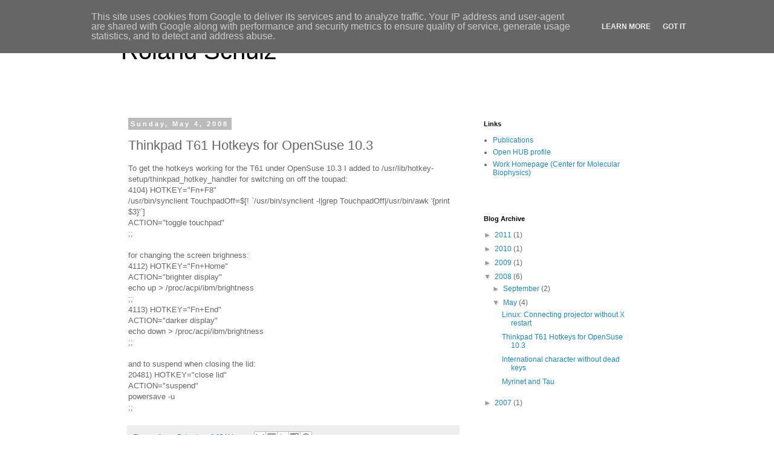

--- FILE ---
content_type: text/html; charset=UTF-8
request_url: http://www.rschulz.eu/2008/05/thinkpad-t61-hotkeys-for-opensuse-103.html
body_size: 13888
content:
<!DOCTYPE html>
<html class='v2' dir='ltr' lang='en'>
<head>
<link href='https://www.blogger.com/static/v1/widgets/335934321-css_bundle_v2.css' rel='stylesheet' type='text/css'/>
<meta content='width=1100' name='viewport'/>
<meta content='text/html; charset=UTF-8' http-equiv='Content-Type'/>
<meta content='blogger' name='generator'/>
<link href='http://www.rschulz.eu/favicon.ico' rel='icon' type='image/x-icon'/>
<link href='http://www.rschulz.eu/2008/05/thinkpad-t61-hotkeys-for-opensuse-103.html' rel='canonical'/>
<link rel="alternate" type="application/atom+xml" title="Roland Schulz - Atom" href="http://www.rschulz.eu/feeds/posts/default" />
<link rel="alternate" type="application/rss+xml" title="Roland Schulz - RSS" href="http://www.rschulz.eu/feeds/posts/default?alt=rss" />
<link rel="service.post" type="application/atom+xml" title="Roland Schulz - Atom" href="https://www.blogger.com/feeds/2702375333459621122/posts/default" />

<link rel="alternate" type="application/atom+xml" title="Roland Schulz - Atom" href="http://www.rschulz.eu/feeds/2488821347037542219/comments/default" />
<!--Can't find substitution for tag [blog.ieCssRetrofitLinks]-->
<meta content='http://www.rschulz.eu/2008/05/thinkpad-t61-hotkeys-for-opensuse-103.html' property='og:url'/>
<meta content='Thinkpad T61 Hotkeys for OpenSuse 10.3' property='og:title'/>
<meta content='To get the hotkeys working for the T61 under OpenSuse 10.3 I added to /usr/lib/hotkey-setup/thinkpad_hotkey_handler for switching on off the...' property='og:description'/>
<title>Roland Schulz: Thinkpad T61 Hotkeys for OpenSuse 10.3</title>
<style id='page-skin-1' type='text/css'><!--
/*
-----------------------------------------------
Blogger Template Style
Name:     Simple
Designer: Blogger
URL:      www.blogger.com
----------------------------------------------- */
/* Content
----------------------------------------------- */
body {
font: normal normal 12px 'Trebuchet MS', Trebuchet, Verdana, sans-serif;
color: #666666;
background: #ffffff none repeat scroll top left;
padding: 0 0 0 0;
}
html body .region-inner {
min-width: 0;
max-width: 100%;
width: auto;
}
h2 {
font-size: 22px;
}
a:link {
text-decoration:none;
color: #2288bb;
}
a:visited {
text-decoration:none;
color: #888888;
}
a:hover {
text-decoration:underline;
color: #33aaff;
}
.body-fauxcolumn-outer .fauxcolumn-inner {
background: transparent none repeat scroll top left;
_background-image: none;
}
.body-fauxcolumn-outer .cap-top {
position: absolute;
z-index: 1;
height: 400px;
width: 100%;
}
.body-fauxcolumn-outer .cap-top .cap-left {
width: 100%;
background: transparent none repeat-x scroll top left;
_background-image: none;
}
.content-outer {
-moz-box-shadow: 0 0 0 rgba(0, 0, 0, .15);
-webkit-box-shadow: 0 0 0 rgba(0, 0, 0, .15);
-goog-ms-box-shadow: 0 0 0 #333333;
box-shadow: 0 0 0 rgba(0, 0, 0, .15);
margin-bottom: 1px;
}
.content-inner {
padding: 10px 40px;
}
.content-inner {
background-color: #ffffff;
}
/* Header
----------------------------------------------- */
.header-outer {
background: transparent none repeat-x scroll 0 -400px;
_background-image: none;
}
.Header h1 {
font: normal normal 40px 'Trebuchet MS',Trebuchet,Verdana,sans-serif;
color: #000000;
text-shadow: 0 0 0 rgba(0, 0, 0, .2);
}
.Header h1 a {
color: #000000;
}
.Header .description {
font-size: 18px;
color: #000000;
}
.header-inner .Header .titlewrapper {
padding: 22px 0;
}
.header-inner .Header .descriptionwrapper {
padding: 0 0;
}
/* Tabs
----------------------------------------------- */
.tabs-inner .section:first-child {
border-top: 0 solid #dddddd;
}
.tabs-inner .section:first-child ul {
margin-top: -1px;
border-top: 1px solid #dddddd;
border-left: 1px solid #dddddd;
border-right: 1px solid #dddddd;
}
.tabs-inner .widget ul {
background: transparent none repeat-x scroll 0 -800px;
_background-image: none;
border-bottom: 1px solid #dddddd;
margin-top: 0;
margin-left: -30px;
margin-right: -30px;
}
.tabs-inner .widget li a {
display: inline-block;
padding: .6em 1em;
font: normal normal 12px 'Trebuchet MS', Trebuchet, Verdana, sans-serif;
color: #000000;
border-left: 1px solid #ffffff;
border-right: 1px solid #dddddd;
}
.tabs-inner .widget li:first-child a {
border-left: none;
}
.tabs-inner .widget li.selected a, .tabs-inner .widget li a:hover {
color: #000000;
background-color: #eeeeee;
text-decoration: none;
}
/* Columns
----------------------------------------------- */
.main-outer {
border-top: 0 solid transparent;
}
.fauxcolumn-left-outer .fauxcolumn-inner {
border-right: 1px solid transparent;
}
.fauxcolumn-right-outer .fauxcolumn-inner {
border-left: 1px solid transparent;
}
/* Headings
----------------------------------------------- */
div.widget > h2,
div.widget h2.title {
margin: 0 0 1em 0;
font: normal bold 11px 'Trebuchet MS',Trebuchet,Verdana,sans-serif;
color: #000000;
}
/* Widgets
----------------------------------------------- */
.widget .zippy {
color: #999999;
text-shadow: 2px 2px 1px rgba(0, 0, 0, .1);
}
.widget .popular-posts ul {
list-style: none;
}
/* Posts
----------------------------------------------- */
h2.date-header {
font: normal bold 11px Arial, Tahoma, Helvetica, FreeSans, sans-serif;
}
.date-header span {
background-color: #bbbbbb;
color: #ffffff;
padding: 0.4em;
letter-spacing: 3px;
margin: inherit;
}
.main-inner {
padding-top: 35px;
padding-bottom: 65px;
}
.main-inner .column-center-inner {
padding: 0 0;
}
.main-inner .column-center-inner .section {
margin: 0 1em;
}
.post {
margin: 0 0 45px 0;
}
h3.post-title, .comments h4 {
font: normal normal 22px 'Trebuchet MS',Trebuchet,Verdana,sans-serif;
margin: .75em 0 0;
}
.post-body {
font-size: 110%;
line-height: 1.4;
position: relative;
}
.post-body img, .post-body .tr-caption-container, .Profile img, .Image img,
.BlogList .item-thumbnail img {
padding: 2px;
background: #ffffff;
border: 1px solid #eeeeee;
-moz-box-shadow: 1px 1px 5px rgba(0, 0, 0, .1);
-webkit-box-shadow: 1px 1px 5px rgba(0, 0, 0, .1);
box-shadow: 1px 1px 5px rgba(0, 0, 0, .1);
}
.post-body img, .post-body .tr-caption-container {
padding: 5px;
}
.post-body .tr-caption-container {
color: #666666;
}
.post-body .tr-caption-container img {
padding: 0;
background: transparent;
border: none;
-moz-box-shadow: 0 0 0 rgba(0, 0, 0, .1);
-webkit-box-shadow: 0 0 0 rgba(0, 0, 0, .1);
box-shadow: 0 0 0 rgba(0, 0, 0, .1);
}
.post-header {
margin: 0 0 1.5em;
line-height: 1.6;
font-size: 90%;
}
.post-footer {
margin: 20px -2px 0;
padding: 5px 10px;
color: #666666;
background-color: #eeeeee;
border-bottom: 1px solid #eeeeee;
line-height: 1.6;
font-size: 90%;
}
#comments .comment-author {
padding-top: 1.5em;
border-top: 1px solid transparent;
background-position: 0 1.5em;
}
#comments .comment-author:first-child {
padding-top: 0;
border-top: none;
}
.avatar-image-container {
margin: .2em 0 0;
}
#comments .avatar-image-container img {
border: 1px solid #eeeeee;
}
/* Comments
----------------------------------------------- */
.comments .comments-content .icon.blog-author {
background-repeat: no-repeat;
background-image: url([data-uri]);
}
.comments .comments-content .loadmore a {
border-top: 1px solid #999999;
border-bottom: 1px solid #999999;
}
.comments .comment-thread.inline-thread {
background-color: #eeeeee;
}
.comments .continue {
border-top: 2px solid #999999;
}
/* Accents
---------------------------------------------- */
.section-columns td.columns-cell {
border-left: 1px solid transparent;
}
.blog-pager {
background: transparent url(//www.blogblog.com/1kt/simple/paging_dot.png) repeat-x scroll top center;
}
.blog-pager-older-link, .home-link,
.blog-pager-newer-link {
background-color: #ffffff;
padding: 5px;
}
.footer-outer {
border-top: 1px dashed #bbbbbb;
}
/* Mobile
----------------------------------------------- */
body.mobile  {
background-size: auto;
}
.mobile .body-fauxcolumn-outer {
background: transparent none repeat scroll top left;
}
.mobile .body-fauxcolumn-outer .cap-top {
background-size: 100% auto;
}
.mobile .content-outer {
-webkit-box-shadow: 0 0 3px rgba(0, 0, 0, .15);
box-shadow: 0 0 3px rgba(0, 0, 0, .15);
}
.mobile .tabs-inner .widget ul {
margin-left: 0;
margin-right: 0;
}
.mobile .post {
margin: 0;
}
.mobile .main-inner .column-center-inner .section {
margin: 0;
}
.mobile .date-header span {
padding: 0.1em 10px;
margin: 0 -10px;
}
.mobile h3.post-title {
margin: 0;
}
.mobile .blog-pager {
background: transparent none no-repeat scroll top center;
}
.mobile .footer-outer {
border-top: none;
}
.mobile .main-inner, .mobile .footer-inner {
background-color: #ffffff;
}
.mobile-index-contents {
color: #666666;
}
.mobile-link-button {
background-color: #2288bb;
}
.mobile-link-button a:link, .mobile-link-button a:visited {
color: #ffffff;
}
.mobile .tabs-inner .section:first-child {
border-top: none;
}
.mobile .tabs-inner .PageList .widget-content {
background-color: #eeeeee;
color: #000000;
border-top: 1px solid #dddddd;
border-bottom: 1px solid #dddddd;
}
.mobile .tabs-inner .PageList .widget-content .pagelist-arrow {
border-left: 1px solid #dddddd;
}

--></style>
<style id='template-skin-1' type='text/css'><!--
body {
min-width: 960px;
}
.content-outer, .content-fauxcolumn-outer, .region-inner {
min-width: 960px;
max-width: 960px;
_width: 960px;
}
.main-inner .columns {
padding-left: 0;
padding-right: 310px;
}
.main-inner .fauxcolumn-center-outer {
left: 0;
right: 310px;
/* IE6 does not respect left and right together */
_width: expression(this.parentNode.offsetWidth -
parseInt("0") -
parseInt("310px") + 'px');
}
.main-inner .fauxcolumn-left-outer {
width: 0;
}
.main-inner .fauxcolumn-right-outer {
width: 310px;
}
.main-inner .column-left-outer {
width: 0;
right: 100%;
margin-left: -0;
}
.main-inner .column-right-outer {
width: 310px;
margin-right: -310px;
}
#layout {
min-width: 0;
}
#layout .content-outer {
min-width: 0;
width: 800px;
}
#layout .region-inner {
min-width: 0;
width: auto;
}
body#layout div.add_widget {
padding: 8px;
}
body#layout div.add_widget a {
margin-left: 32px;
}
--></style>
<link href='https://www.blogger.com/dyn-css/authorization.css?targetBlogID=2702375333459621122&amp;zx=84c84872-359a-4d8c-9adb-05faf68c9d6b' media='none' onload='if(media!=&#39;all&#39;)media=&#39;all&#39;' rel='stylesheet'/><noscript><link href='https://www.blogger.com/dyn-css/authorization.css?targetBlogID=2702375333459621122&amp;zx=84c84872-359a-4d8c-9adb-05faf68c9d6b' rel='stylesheet'/></noscript>
<meta name='google-adsense-platform-account' content='ca-host-pub-1556223355139109'/>
<meta name='google-adsense-platform-domain' content='blogspot.com'/>

<!-- data-ad-client=ca-pub-0756094995017659 -->

<script type="text/javascript" language="javascript">
  // Supply ads personalization default for EEA readers
  // See https://www.blogger.com/go/adspersonalization
  adsbygoogle = window.adsbygoogle || [];
  if (typeof adsbygoogle.requestNonPersonalizedAds === 'undefined') {
    adsbygoogle.requestNonPersonalizedAds = 1;
  }
</script>


</head>
<body class='loading variant-simplysimple'>
<div class='navbar section' id='navbar' name='Navbar'><div class='widget Navbar' data-version='1' id='Navbar1'><script type="text/javascript">
    function setAttributeOnload(object, attribute, val) {
      if(window.addEventListener) {
        window.addEventListener('load',
          function(){ object[attribute] = val; }, false);
      } else {
        window.attachEvent('onload', function(){ object[attribute] = val; });
      }
    }
  </script>
<div id="navbar-iframe-container"></div>
<script type="text/javascript" src="https://apis.google.com/js/platform.js"></script>
<script type="text/javascript">
      gapi.load("gapi.iframes:gapi.iframes.style.bubble", function() {
        if (gapi.iframes && gapi.iframes.getContext) {
          gapi.iframes.getContext().openChild({
              url: 'https://www.blogger.com/navbar/2702375333459621122?po\x3d2488821347037542219\x26origin\x3dhttp://www.rschulz.eu',
              where: document.getElementById("navbar-iframe-container"),
              id: "navbar-iframe"
          });
        }
      });
    </script><script type="text/javascript">
(function() {
var script = document.createElement('script');
script.type = 'text/javascript';
script.src = '//pagead2.googlesyndication.com/pagead/js/google_top_exp.js';
var head = document.getElementsByTagName('head')[0];
if (head) {
head.appendChild(script);
}})();
</script>
</div></div>
<div class='body-fauxcolumns'>
<div class='fauxcolumn-outer body-fauxcolumn-outer'>
<div class='cap-top'>
<div class='cap-left'></div>
<div class='cap-right'></div>
</div>
<div class='fauxborder-left'>
<div class='fauxborder-right'></div>
<div class='fauxcolumn-inner'>
</div>
</div>
<div class='cap-bottom'>
<div class='cap-left'></div>
<div class='cap-right'></div>
</div>
</div>
</div>
<div class='content'>
<div class='content-fauxcolumns'>
<div class='fauxcolumn-outer content-fauxcolumn-outer'>
<div class='cap-top'>
<div class='cap-left'></div>
<div class='cap-right'></div>
</div>
<div class='fauxborder-left'>
<div class='fauxborder-right'></div>
<div class='fauxcolumn-inner'>
</div>
</div>
<div class='cap-bottom'>
<div class='cap-left'></div>
<div class='cap-right'></div>
</div>
</div>
</div>
<div class='content-outer'>
<div class='content-cap-top cap-top'>
<div class='cap-left'></div>
<div class='cap-right'></div>
</div>
<div class='fauxborder-left content-fauxborder-left'>
<div class='fauxborder-right content-fauxborder-right'></div>
<div class='content-inner'>
<header>
<div class='header-outer'>
<div class='header-cap-top cap-top'>
<div class='cap-left'></div>
<div class='cap-right'></div>
</div>
<div class='fauxborder-left header-fauxborder-left'>
<div class='fauxborder-right header-fauxborder-right'></div>
<div class='region-inner header-inner'>
<div class='header section' id='header' name='Header'><div class='widget Header' data-version='1' id='Header1'>
<div id='header-inner'>
<div class='titlewrapper'>
<h1 class='title'>
<a href='http://www.rschulz.eu/'>
Roland Schulz
</a>
</h1>
</div>
<div class='descriptionwrapper'>
<p class='description'><span>
</span></p>
</div>
</div>
</div></div>
</div>
</div>
<div class='header-cap-bottom cap-bottom'>
<div class='cap-left'></div>
<div class='cap-right'></div>
</div>
</div>
</header>
<div class='tabs-outer'>
<div class='tabs-cap-top cap-top'>
<div class='cap-left'></div>
<div class='cap-right'></div>
</div>
<div class='fauxborder-left tabs-fauxborder-left'>
<div class='fauxborder-right tabs-fauxborder-right'></div>
<div class='region-inner tabs-inner'>
<div class='tabs no-items section' id='crosscol' name='Cross-Column'></div>
<div class='tabs no-items section' id='crosscol-overflow' name='Cross-Column 2'></div>
</div>
</div>
<div class='tabs-cap-bottom cap-bottom'>
<div class='cap-left'></div>
<div class='cap-right'></div>
</div>
</div>
<div class='main-outer'>
<div class='main-cap-top cap-top'>
<div class='cap-left'></div>
<div class='cap-right'></div>
</div>
<div class='fauxborder-left main-fauxborder-left'>
<div class='fauxborder-right main-fauxborder-right'></div>
<div class='region-inner main-inner'>
<div class='columns fauxcolumns'>
<div class='fauxcolumn-outer fauxcolumn-center-outer'>
<div class='cap-top'>
<div class='cap-left'></div>
<div class='cap-right'></div>
</div>
<div class='fauxborder-left'>
<div class='fauxborder-right'></div>
<div class='fauxcolumn-inner'>
</div>
</div>
<div class='cap-bottom'>
<div class='cap-left'></div>
<div class='cap-right'></div>
</div>
</div>
<div class='fauxcolumn-outer fauxcolumn-left-outer'>
<div class='cap-top'>
<div class='cap-left'></div>
<div class='cap-right'></div>
</div>
<div class='fauxborder-left'>
<div class='fauxborder-right'></div>
<div class='fauxcolumn-inner'>
</div>
</div>
<div class='cap-bottom'>
<div class='cap-left'></div>
<div class='cap-right'></div>
</div>
</div>
<div class='fauxcolumn-outer fauxcolumn-right-outer'>
<div class='cap-top'>
<div class='cap-left'></div>
<div class='cap-right'></div>
</div>
<div class='fauxborder-left'>
<div class='fauxborder-right'></div>
<div class='fauxcolumn-inner'>
</div>
</div>
<div class='cap-bottom'>
<div class='cap-left'></div>
<div class='cap-right'></div>
</div>
</div>
<!-- corrects IE6 width calculation -->
<div class='columns-inner'>
<div class='column-center-outer'>
<div class='column-center-inner'>
<div class='main section' id='main' name='Main'><div class='widget Blog' data-version='1' id='Blog1'>
<div class='blog-posts hfeed'>

          <div class="date-outer">
        
<h2 class='date-header'><span>Sunday, May 4, 2008</span></h2>

          <div class="date-posts">
        
<div class='post-outer'>
<div class='post hentry uncustomized-post-template' itemprop='blogPost' itemscope='itemscope' itemtype='http://schema.org/BlogPosting'>
<meta content='2702375333459621122' itemprop='blogId'/>
<meta content='2488821347037542219' itemprop='postId'/>
<a name='2488821347037542219'></a>
<h3 class='post-title entry-title' itemprop='name'>
Thinkpad T61 Hotkeys for OpenSuse 10.3
</h3>
<div class='post-header'>
<div class='post-header-line-1'></div>
</div>
<div class='post-body entry-content' id='post-body-2488821347037542219' itemprop='description articleBody'>
To get the hotkeys working for the T61 under OpenSuse 10.3 I added to /usr/lib/hotkey-setup/thinkpad_hotkey_handler for switching on off the toupad:<br />            4104)   HOTKEY="Fn+F8"<br />                /usr/bin/synclient TouchpadOff=$[! `/usr/bin/synclient -l|grep TouchpadOff|/usr/bin/awk '{print $3}'`]<br />                ACTION="toggle touchpad"<br />                ;;<br /><br />for changing the screen brighness:<br />            4112)   HOTKEY="Fn+Home"<br />                    ACTION="brighter display"<br />                    echo up > /proc/acpi/ibm/brightness<br />                    ;;<br />            4113)   HOTKEY="Fn+End"<br />                    ACTION="darker display"<br />                    echo down > /proc/acpi/ibm/brightness<br />                    ;;<br /><br />and to suspend when closing the lid:<br />            20481)  HOTKEY="close lid"<br />                    ACTION="suspend"<br />                    powersave -u<br />                    ;;
<div style='clear: both;'></div>
</div>
<div class='post-footer'>
<div class='post-footer-line post-footer-line-1'>
<span class='post-author vcard'>
Eingestellt von
<span class='fn' itemprop='author' itemscope='itemscope' itemtype='http://schema.org/Person'>
<meta content='https://www.blogger.com/profile/15007027365887236970' itemprop='url'/>
<a class='g-profile' href='https://www.blogger.com/profile/15007027365887236970' rel='author' title='author profile'>
<span itemprop='name'>Roland</span>
</a>
</span>
</span>
<span class='post-timestamp'>
um
<meta content='http://www.rschulz.eu/2008/05/thinkpad-t61-hotkeys-for-opensuse-103.html' itemprop='url'/>
<a class='timestamp-link' href='http://www.rschulz.eu/2008/05/thinkpad-t61-hotkeys-for-opensuse-103.html' rel='bookmark' title='permanent link'><abbr class='published' itemprop='datePublished' title='2008-05-04T06:05:00+01:00'>6:05&#8239;AM</abbr></a>
</span>
<span class='post-comment-link'>
</span>
<span class='post-icons'>
<span class='item-control blog-admin pid-1879517080'>
<a href='https://www.blogger.com/post-edit.g?blogID=2702375333459621122&postID=2488821347037542219&from=pencil' title='Edit Post'>
<img alt='' class='icon-action' height='18' src='https://resources.blogblog.com/img/icon18_edit_allbkg.gif' width='18'/>
</a>
</span>
</span>
<div class='post-share-buttons goog-inline-block'>
<a class='goog-inline-block share-button sb-email' href='https://www.blogger.com/share-post.g?blogID=2702375333459621122&postID=2488821347037542219&target=email' target='_blank' title='Email This'><span class='share-button-link-text'>Email This</span></a><a class='goog-inline-block share-button sb-blog' href='https://www.blogger.com/share-post.g?blogID=2702375333459621122&postID=2488821347037542219&target=blog' onclick='window.open(this.href, "_blank", "height=270,width=475"); return false;' target='_blank' title='BlogThis!'><span class='share-button-link-text'>BlogThis!</span></a><a class='goog-inline-block share-button sb-twitter' href='https://www.blogger.com/share-post.g?blogID=2702375333459621122&postID=2488821347037542219&target=twitter' target='_blank' title='Share to X'><span class='share-button-link-text'>Share to X</span></a><a class='goog-inline-block share-button sb-facebook' href='https://www.blogger.com/share-post.g?blogID=2702375333459621122&postID=2488821347037542219&target=facebook' onclick='window.open(this.href, "_blank", "height=430,width=640"); return false;' target='_blank' title='Share to Facebook'><span class='share-button-link-text'>Share to Facebook</span></a><a class='goog-inline-block share-button sb-pinterest' href='https://www.blogger.com/share-post.g?blogID=2702375333459621122&postID=2488821347037542219&target=pinterest' target='_blank' title='Share to Pinterest'><span class='share-button-link-text'>Share to Pinterest</span></a>
</div>
</div>
<div class='post-footer-line post-footer-line-2'>
<span class='post-labels'>
</span>
</div>
<div class='post-footer-line post-footer-line-3'>
<span class='post-location'>
</span>
</div>
</div>
</div>
<div class='comments' id='comments'>
<a name='comments'></a>
<h4>14 comments:</h4>
<div id='Blog1_comments-block-wrapper'>
<dl class='avatar-comment-indent' id='comments-block'>
<dt class='comment-author ' id='c5815328667743730352'>
<a name='c5815328667743730352'></a>
<div class="avatar-image-container avatar-stock"><span dir="ltr"><a href="https://www.blogger.com/profile/09564334587486824930" target="" rel="nofollow" onclick="" class="avatar-hovercard" id="av-5815328667743730352-09564334587486824930"><img src="//www.blogger.com/img/blogger_logo_round_35.png" width="35" height="35" alt="" title="Unknown">

</a></span></div>
<a href='https://www.blogger.com/profile/09564334587486824930' rel='nofollow'>Unknown</a>
said...
</dt>
<dd class='comment-body' id='Blog1_cmt-5815328667743730352'>
<p>
<a href="http://www.rosherunshoessale.com" rel="nofollow"><strong>roshe run men</strong></a><br /><a href="http://www.poloralphlauren.us.org" rel="nofollow"><strong>ralph lauren outlet</strong></a><br /><a href="http://www.coachoutletstore.com.co" rel="nofollow"><strong>coach outlet store</strong></a><br /><a href="http://www.coachoutletonline-store.us.com" rel="nofollow"><strong>coach outlet store</strong></a><br /><a href="http://www.wellensteyn.com.co" rel="nofollow"><strong>wellensteyn outlet</strong></a><br /><a href="http://www.clippersjerseystore.com" rel="nofollow"><strong>los angeles clippers</strong></a><br /><a href="http://www.hollistercanada.com" rel="nofollow"><strong>hollister canada</strong></a><br /><a href="http://www.cheapmichaelkorshandbag.in.net" rel="nofollow"><strong>michael kors handbags</strong></a><br /><a href="http://www.christianlouboutinoutlet.me.uk" rel="nofollow"><strong>christian louboutin shoes</strong></a><br /><a href="http://www.sanantoniospursjersey.com" rel="nofollow"><strong>san antonio spurs</strong></a><br /><a href="http://www.celineoutletus.com" rel="nofollow"><strong>celine outlet</strong></a><br /><a href="http://www.uggsonsale.in.net" rel="nofollow"><strong>uggs outlet</strong></a><br /><a href="http://www.thunderjerseystore.com" rel="nofollow"><strong>oklahoma city thunder</strong></a><br /><a href="http://www.raybansunglasses-outlet.us.com" rel="nofollow"><strong>cheap ray ban sunglasses</strong></a><br /><a href="http://www.niketrainers.me.uk" rel="nofollow"><strong>nike trainers</strong></a><br /><a href="http://www.newyorkgiants.us" rel="nofollow"><strong>new york giants</strong></a><br /><a href="http://mulberryoutlet.outlet-store.co.uk" rel="nofollow"><strong>mulberry uk</strong></a><br /><a href="http://www.linksoflondons.co.uk" rel="nofollow"><strong>links of london jewellery</strong></a><br /><a href="http://www.blackfriday2015.in.net" rel="nofollow"><strong>black friday 2015</strong></a><br />
</p>
</dd>
<dd class='comment-footer'>
<span class='comment-timestamp'>
<a href='http://www.rschulz.eu/2008/05/thinkpad-t61-hotkeys-for-opensuse-103.html?showComment=1447461399875#c5815328667743730352' title='comment permalink'>
November 14, 2015 at 12:36&#8239;AM
</a>
<span class='item-control blog-admin pid-544358411'>
<a class='comment-delete' href='https://www.blogger.com/comment/delete/2702375333459621122/5815328667743730352' title='Delete Comment'>
<img src='https://resources.blogblog.com/img/icon_delete13.gif'/>
</a>
</span>
</span>
</dd>
<dt class='comment-author ' id='c3700046871620312765'>
<a name='c3700046871620312765'></a>
<div class="avatar-image-container avatar-stock"><span dir="ltr"><a href="https://www.blogger.com/profile/04122629242002825519" target="" rel="nofollow" onclick="" class="avatar-hovercard" id="av-3700046871620312765-04122629242002825519"><img src="//www.blogger.com/img/blogger_logo_round_35.png" width="35" height="35" alt="" title="chenlili">

</a></span></div>
<a href='https://www.blogger.com/profile/04122629242002825519' rel='nofollow'>chenlili</a>
said...
</dt>
<dd class='comment-body' id='Blog1_cmt-3700046871620312765'>
<p>
chenlili20160311<br /><a href="http://www.raybansunglassesoutlet.name" rel="nofollow"><strong>ray bans</strong></a><br /><a href="http://www.uggoutlet.eu.com" rel="nofollow"><strong>ugg on sale</strong></a><br /><a href="http://www.vansshoes.name" rel="nofollow"><strong>vans sneakers</strong></a><br /><a href="http://www.raybansunglasses.uk" rel="nofollow"><strong>ray ban sunglasses</strong></a><br /><a href="http://www.abercrombieoutletstore.cc" rel="nofollow"><strong>abercrombie and fitch</strong></a><br /><a href="http://www.louisvuitton-outletstores.org" rel="nofollow"><strong>louis vuitton handbags</strong></a><br /><a href="http://www.louis-vuitton-handbags.us.com" rel="nofollow"><strong>louis vuitton handbags</strong></a><br /><a href="http://www.polo-ralphlauren.cc" rel="nofollow"><strong>ralph lauren</strong></a><br /><a href="http://www.nikeuk.me.uk" rel="nofollow"><strong>nike store uk</strong></a><br /><a href="http://www.uggboots.eu.com" rel="nofollow"><strong>uggs boots</strong></a><br /><a href="http://www.uggboots.eu.com" rel="nofollow"><strong>uggs outlet</strong></a><br /><a href="http://www.hollisterclothing.me.uk" rel="nofollow"><strong>hollister clothing store</strong></a><br /><a href="http://www.hollisterkids.net" rel="nofollow"><strong>hollister clothing store</strong></a><br /><a href="http://rayban.hutoutlet.us.com" rel="nofollow"><strong>ray ban outlet</strong></a><br /><a href="http://www.jordanconcords.net" rel="nofollow"><strong>concords 11</strong></a><br /><a href="http://www.cheaplouisvuittonhandbags.org" rel="nofollow"><strong>louis vuitton</strong></a><br /><a href="http://www.michaelkors-outletonline.eu.com" rel="nofollow"><strong>michael kors outlet online</strong></a><br /><a href="http://www.canada-gooseoutlet.cc" rel="nofollow"><strong>canada goose outlet</strong></a><br /><a href="http://www.louis--vuitton.us" rel="nofollow"><strong>louis vuitton purses</strong></a><br /><a href="http://canadagoose.outlet-gaming.com" rel="nofollow"><strong>canada goose outlet</strong></a><br /><a href="http://www.edhardyclothing.in.net" rel="nofollow"><strong>ed hardy outlet</strong></a><br /><a href="http://www.louisvuitton-inc.us.com" rel="nofollow"><strong>louis vuitton outlet stores</strong></a><br /><a href="http://www.cheapraybansunglasses.net.co" rel="nofollow"><strong>ray ban sunglasses outlet</strong></a><br /><a href="http://www.replicawatches.name" rel="nofollow"><strong>replica rolex watches</strong></a><br /><a href="http://www.ray-bansunglasses.in.net" rel="nofollow"><strong>ray ban</strong></a><br /><a href="http://www.oakleyvault.in.net" rel="nofollow"><strong>oakley outlet</strong></a><br /><a href="http://www.louis-vuittonhandbags.us" rel="nofollow"><strong>louis vuitton outlet onlne</strong></a><br /><a href="http://www.asicsshoes.name" rel="nofollow"><strong>asics running shoes</strong></a><br /><a href="http://www.michael-kors-handbags.us.org" rel="nofollow"><strong>michael kors handbags</strong></a><br /><a href="http://www.michael-korshandbags.name" rel="nofollow"><strong>michael kors outlet</strong></a><br /><a href="http://www.coachfactoryoutlet.com.so" rel="nofollow"><strong>coach outlet store online</strong></a><br /><a href="http://www.coachfactoryoutlet-online.eu.com" rel="nofollow"><strong>coach outlet store</strong></a><br /><a href="http://www.airjordan-pascher.fr" rel="nofollow"><strong>air jordan homme</strong></a><br /><a href="http://www.ralphlaurensale.eu.com" rel="nofollow"><strong>ralph lauren sale</strong></a><br /><a href="http://www.louis-vuitton.us.org" rel="nofollow"><strong>louis vuitton outlet</strong></a><br /><a href="http://www.louis-vuittonhandbags.com" rel="nofollow"><strong>louis vuitton bags</strong></a>
</p>
</dd>
<dd class='comment-footer'>
<span class='comment-timestamp'>
<a href='http://www.rschulz.eu/2008/05/thinkpad-t61-hotkeys-for-opensuse-103.html?showComment=1457660672333#c3700046871620312765' title='comment permalink'>
March 11, 2016 at 1:44&#8239;AM
</a>
<span class='item-control blog-admin pid-60627155'>
<a class='comment-delete' href='https://www.blogger.com/comment/delete/2702375333459621122/3700046871620312765' title='Delete Comment'>
<img src='https://resources.blogblog.com/img/icon_delete13.gif'/>
</a>
</span>
</span>
</dd>
<dt class='comment-author ' id='c1830426068182930032'>
<a name='c1830426068182930032'></a>
<div class="avatar-image-container avatar-stock"><span dir="ltr"><img src="//resources.blogblog.com/img/blank.gif" width="35" height="35" alt="" title="Anonymous">

</span></div>
Anonymous
said...
</dt>
<dd class='comment-body' id='Blog1_cmt-1830426068182930032'>
<p>
20161107meiqing<br /><a href="http://www.cheapuggs.org.uk" rel="nofollow"><strong>cheap uggs</strong></a><br /><a href="http://www.michaelkorsoutletonlineclearance.us.com" rel="nofollow"><strong>michael kors outlet clearance</strong></a><br /><a href="http://www.buyredbottomcheapshoesonline.com" rel="nofollow"><strong>red bottoms outlet online&#160;</strong></a><br /><a href="http://www.ralphlaurenoutlet.us.org" rel="nofollow"><strong>ralph lauren outlet online</strong></a><br /><a href="http://www.uggbootsoutlet.com.co" rel="nofollow"><strong>ugg outlet</strong></a><br /><a href="http://www.coach-outletonlines.us.com" rel="nofollow"><strong>coach outlet</strong></a><br /><a href="http://www.michaelkors-outlet.us.com" rel="nofollow"><strong>michael kors outlet clearance</strong></a><br /><a href="http://www.louisvuitton-sac-pascher.fr" rel="nofollow"><strong>sac louis vuitton pas cher</strong></a><br /><a href="http://www.louisvuitton-outlet-online.us.com" rel="nofollow"><strong>louis vuitton outlet</strong></a><br /><a href="http://www.ysl-outlet.com" rel="nofollow"><strong>ysl outlet online</strong></a><br />
</p>
</dd>
<dd class='comment-footer'>
<span class='comment-timestamp'>
<a href='http://www.rschulz.eu/2008/05/thinkpad-t61-hotkeys-for-opensuse-103.html?showComment=1478498653183#c1830426068182930032' title='comment permalink'>
November 7, 2016 at 6:04&#8239;AM
</a>
<span class='item-control blog-admin pid-287875646'>
<a class='comment-delete' href='https://www.blogger.com/comment/delete/2702375333459621122/1830426068182930032' title='Delete Comment'>
<img src='https://resources.blogblog.com/img/icon_delete13.gif'/>
</a>
</span>
</span>
</dd>
<dt class='comment-author ' id='c1780099274948893010'>
<a name='c1780099274948893010'></a>
<div class="avatar-image-container avatar-stock"><span dir="ltr"><a href="https://www.blogger.com/profile/11259934321787919000" target="" rel="nofollow" onclick="" class="avatar-hovercard" id="av-1780099274948893010-11259934321787919000"><img src="//www.blogger.com/img/blogger_logo_round_35.png" width="35" height="35" alt="" title="Unknown">

</a></span></div>
<a href='https://www.blogger.com/profile/11259934321787919000' rel='nofollow'>Unknown</a>
said...
</dt>
<dd class='comment-body' id='Blog1_cmt-1780099274948893010'>
<p>
<a href="http://www.adidas-shoes.me.uk" rel="nofollow"><strong>adidas uk</strong></a><br /><a href="http://www.adidas-superstar.us.com" rel="nofollow"><strong>adidas superstar</strong></a><br /><a href="http://www.cheapjerseys.eu.com" rel="nofollow"><strong>cheap jerseys from china</strong></a><br /><a href="http://www.cheapnfljerseys-wholesale.us" rel="nofollow"><strong>nfl jerseys</strong></a><br /><a href="http://www.michaelkors--handbags.us.com" rel="nofollow"><strong>michael kors handbags</strong></a><br /><a href="http://www.longchampoutletstore.com" rel="nofollow"><strong>longchamp outlet</strong></a><br /><a href="http://www.nikeshoes.us.com" rel="nofollow"><strong>nike shoes for men</strong></a><br /><a href="http://www.louboutin-paschers.fr" rel="nofollow"><strong>louboutin chaussures</strong></a><br /><a href="http://www.poloralphlauren-outlet.co.uk" rel="nofollow"><strong>polo ralph lauren</strong></a><br /><a href="http://www.cheapraybansunglasses.name" rel="nofollow"><strong>ray ban sunglasses</strong></a><br />20170208caiyan<br />
</p>
</dd>
<dd class='comment-footer'>
<span class='comment-timestamp'>
<a href='http://www.rschulz.eu/2008/05/thinkpad-t61-hotkeys-for-opensuse-103.html?showComment=1486531980816#c1780099274948893010' title='comment permalink'>
February 8, 2017 at 5:33&#8239;AM
</a>
<span class='item-control blog-admin pid-641691318'>
<a class='comment-delete' href='https://www.blogger.com/comment/delete/2702375333459621122/1780099274948893010' title='Delete Comment'>
<img src='https://resources.blogblog.com/img/icon_delete13.gif'/>
</a>
</span>
</span>
</dd>
<dt class='comment-author ' id='c3849955125448199052'>
<a name='c3849955125448199052'></a>
<div class="avatar-image-container avatar-stock"><span dir="ltr"><a href="https://www.blogger.com/profile/11259934321787919000" target="" rel="nofollow" onclick="" class="avatar-hovercard" id="av-3849955125448199052-11259934321787919000"><img src="//www.blogger.com/img/blogger_logo_round_35.png" width="35" height="35" alt="" title="Unknown">

</a></span></div>
<a href='https://www.blogger.com/profile/11259934321787919000' rel='nofollow'>Unknown</a>
said...
</dt>
<dd class='comment-body' id='Blog1_cmt-3849955125448199052'>
<p>
<a href="http://www.adidas-shoes.me.uk" rel="nofollow"><strong>adidas uk</strong></a><br /><a href="http://www.adidas-superstar.us.com" rel="nofollow"><strong>adidas superstar</strong></a><br /><a href="http://www.cheapjerseys.eu.com" rel="nofollow"><strong>cheap jerseys from china</strong></a><br /><a href="http://www.cheapnfljerseys-wholesale.us" rel="nofollow"><strong>nfl jerseys</strong></a><br /><a href="http://www.michaelkors--handbags.us.com" rel="nofollow"><strong>michael kors handbags</strong></a><br /><a href="http://www.longchampoutletstore.com" rel="nofollow"><strong>longchamp outlet</strong></a><br /><a href="http://www.nikeshoes.us.com" rel="nofollow"><strong>nike shoes for men</strong></a><br /><a href="http://www.louboutin-paschers.fr" rel="nofollow"><strong>louboutin chaussures</strong></a><br /><a href="http://www.poloralphlauren-outlet.co.uk" rel="nofollow"><strong>polo ralph lauren</strong></a><br /><a href="http://www.cheapraybansunglasses.name" rel="nofollow"><strong>ray ban sunglasses</strong></a><br />20170208caiyan<br />
</p>
</dd>
<dd class='comment-footer'>
<span class='comment-timestamp'>
<a href='http://www.rschulz.eu/2008/05/thinkpad-t61-hotkeys-for-opensuse-103.html?showComment=1486531983933#c3849955125448199052' title='comment permalink'>
February 8, 2017 at 5:33&#8239;AM
</a>
<span class='item-control blog-admin pid-641691318'>
<a class='comment-delete' href='https://www.blogger.com/comment/delete/2702375333459621122/3849955125448199052' title='Delete Comment'>
<img src='https://resources.blogblog.com/img/icon_delete13.gif'/>
</a>
</span>
</span>
</dd>
<dt class='comment-author ' id='c5278689809119739830'>
<a name='c5278689809119739830'></a>
<div class="avatar-image-container avatar-stock"><span dir="ltr"><a href="https://www.blogger.com/profile/07178655273137473683" target="" rel="nofollow" onclick="" class="avatar-hovercard" id="av-5278689809119739830-07178655273137473683"><img src="//www.blogger.com/img/blogger_logo_round_35.png" width="35" height="35" alt="" title="Unknown">

</a></span></div>
<a href='https://www.blogger.com/profile/07178655273137473683' rel='nofollow'>Unknown</a>
said...
</dt>
<dd class='comment-body' id='Blog1_cmt-5278689809119739830'>
<p>
20170218 leilei3915<br /><a href="http://www.ferragamoshoes.org.uk" rel="nofollow"><strong>ferragamo shoes</strong></a><br /><a href="http://www.nikefree-run.me.uk" rel="nofollow"><strong>nike free running</strong></a><br /><a href="http://www.coachoutlet-clearance.us.com" rel="nofollow"><strong>coach outlet</strong></a><br /><a href="http://www.toms.us.com" rel="nofollow"><strong>toms shoes</strong></a><br /><a href="http://www.cheap-michaelkorshandbags.us.com" rel="nofollow"><strong>michael kors handbags</strong></a><br /><a href="http://www.outletmichaelkors.co.uk" rel="nofollow"><strong>michael kors uk</strong></a><br /><a href="http://www.michael-korsoutletclearance.us.org" rel="nofollow"><strong>michael kors outlet</strong></a><br /><a href="http://www.pandorajewelryoutlet.us.com" rel="nofollow"><strong>pandora jewelry</strong></a><br /><a href="http://www.lakersjerseys.us.com" rel="nofollow"><strong>los angeles lakers jerseys</strong></a><br /><a href="http://www.louisvuittonoutletstoreslv.us.com" rel="nofollow"><strong>louis vuitton outlet</strong></a><br />
</p>
</dd>
<dd class='comment-footer'>
<span class='comment-timestamp'>
<a href='http://www.rschulz.eu/2008/05/thinkpad-t61-hotkeys-for-opensuse-103.html?showComment=1487378499498#c5278689809119739830' title='comment permalink'>
February 18, 2017 at 12:41&#8239;AM
</a>
<span class='item-control blog-admin pid-1321410195'>
<a class='comment-delete' href='https://www.blogger.com/comment/delete/2702375333459621122/5278689809119739830' title='Delete Comment'>
<img src='https://resources.blogblog.com/img/icon_delete13.gif'/>
</a>
</span>
</span>
</dd>
<dt class='comment-author ' id='c4993357392420467026'>
<a name='c4993357392420467026'></a>
<div class="avatar-image-container avatar-stock"><span dir="ltr"><a href="https://www.blogger.com/profile/07178655273137473683" target="" rel="nofollow" onclick="" class="avatar-hovercard" id="av-4993357392420467026-07178655273137473683"><img src="//www.blogger.com/img/blogger_logo_round_35.png" width="35" height="35" alt="" title="Unknown">

</a></span></div>
<a href='https://www.blogger.com/profile/07178655273137473683' rel='nofollow'>Unknown</a>
said...
</dt>
<dd class='comment-body' id='Blog1_cmt-4993357392420467026'>
<p>
20170218 leilei3915<br /><a href="http://www.ferragamoshoes.org.uk" rel="nofollow"><strong>ferragamo shoes</strong></a><br /><a href="http://www.nikefree-run.me.uk" rel="nofollow"><strong>nike free running</strong></a><br /><a href="http://www.coachoutlet-clearance.us.com" rel="nofollow"><strong>coach outlet</strong></a><br /><a href="http://www.toms.us.com" rel="nofollow"><strong>toms shoes</strong></a><br /><a href="http://www.cheap-michaelkorshandbags.us.com" rel="nofollow"><strong>michael kors handbags</strong></a><br /><a href="http://www.outletmichaelkors.co.uk" rel="nofollow"><strong>michael kors uk</strong></a><br /><a href="http://www.michael-korsoutletclearance.us.org" rel="nofollow"><strong>michael kors outlet</strong></a><br /><a href="http://www.pandorajewelryoutlet.us.com" rel="nofollow"><strong>pandora jewelry</strong></a><br /><a href="http://www.lakersjerseys.us.com" rel="nofollow"><strong>los angeles lakers jerseys</strong></a><br /><a href="http://www.louisvuittonoutletstoreslv.us.com" rel="nofollow"><strong>louis vuitton outlet</strong></a><br />
</p>
</dd>
<dd class='comment-footer'>
<span class='comment-timestamp'>
<a href='http://www.rschulz.eu/2008/05/thinkpad-t61-hotkeys-for-opensuse-103.html?showComment=1487378531174#c4993357392420467026' title='comment permalink'>
February 18, 2017 at 12:42&#8239;AM
</a>
<span class='item-control blog-admin pid-1321410195'>
<a class='comment-delete' href='https://www.blogger.com/comment/delete/2702375333459621122/4993357392420467026' title='Delete Comment'>
<img src='https://resources.blogblog.com/img/icon_delete13.gif'/>
</a>
</span>
</span>
</dd>
<dt class='comment-author ' id='c6059336042790021793'>
<a name='c6059336042790021793'></a>
<div class="avatar-image-container avatar-stock"><span dir="ltr"><a href="https://www.blogger.com/profile/11246603750847603533" target="" rel="nofollow" onclick="" class="avatar-hovercard" id="av-6059336042790021793-11246603750847603533"><img src="//www.blogger.com/img/blogger_logo_round_35.png" width="35" height="35" alt="" title="Unknown">

</a></span></div>
<a href='https://www.blogger.com/profile/11246603750847603533' rel='nofollow'>Unknown</a>
said...
</dt>
<dd class='comment-body' id='Blog1_cmt-6059336042790021793'>
<p>
<a href="http://www.michaelkorsoutletonlinesale.us.com" rel="nofollow"><strong>michael kors handbags</strong></a><br /><a href="http://www.nfl-jerseys.in.net" rel="nofollow"><strong>nfl jerseys wholesale</strong></a><br /><a href="http://www.raybansunglasses.nom.co" rel="nofollow"><strong>cheap ray ban sunglasses</strong></a><br /><a href="http://www.adidas-nmdshoes.us.com" rel="nofollow"><strong>adidas nmd xr1</strong></a><br /><a href="http://www.the-michaelkorsoutlet.us.com" rel="nofollow"><strong>michael kors handbags</strong></a><br /><a href="http://www.katespade-outlet.net.co" rel="nofollow"><strong>kate spade outlet</strong></a><br /><a href="http://www.cheapsnapbacks-wholesale.us.com" rel="nofollow"><strong>snapback hats</strong></a><br /><a href="http://www.michaelkorsoutletclearance.us.org" rel="nofollow"><strong>michael kors outlet clearance</strong></a><br /><a href="http://www.fitflops.us.com" rel="nofollow"><strong>fitflop sandals</strong></a><br /><a href="http://www.kate-spadeoutletonline.us.com" rel="nofollow"><strong>kate spade purses</strong></a><br />2017.5.22chenlixiang<br />
</p>
</dd>
<dd class='comment-footer'>
<span class='comment-timestamp'>
<a href='http://www.rschulz.eu/2008/05/thinkpad-t61-hotkeys-for-opensuse-103.html?showComment=1495415694312#c6059336042790021793' title='comment permalink'>
May 22, 2017 at 2:14&#8239;AM
</a>
<span class='item-control blog-admin pid-2036437434'>
<a class='comment-delete' href='https://www.blogger.com/comment/delete/2702375333459621122/6059336042790021793' title='Delete Comment'>
<img src='https://resources.blogblog.com/img/icon_delete13.gif'/>
</a>
</span>
</span>
</dd>
<dt class='comment-author ' id='c8857137552832109942'>
<a name='c8857137552832109942'></a>
<div class="avatar-image-container avatar-stock"><span dir="ltr"><a href="https://www.blogger.com/profile/00495256940808892012" target="" rel="nofollow" onclick="" class="avatar-hovercard" id="av-8857137552832109942-00495256940808892012"><img src="//www.blogger.com/img/blogger_logo_round_35.png" width="35" height="35" alt="" title="Unknown">

</a></span></div>
<a href='https://www.blogger.com/profile/00495256940808892012' rel='nofollow'>Unknown</a>
said...
</dt>
<dd class='comment-body' id='Blog1_cmt-8857137552832109942'>
<p>
<a href="http://www.coach-outletstore.com.co" rel="nofollow"><strong>coach outlet store online</strong></a><br /><a href="http://www.fitflopssale.in.net" rel="nofollow"><strong>fitflops</strong></a><br /><a href="http://www.ralphlaurenukofficial.me.uk" rel="nofollow"><strong>ralph?lauren?polo?shirts</strong></a><br /><a href="http://www.toryburch-outletstore.in.net" rel="nofollow"><strong>tory burch outlet</strong></a><br /><a href="http://www.nfljerseyswhole-sale.us.com" rel="nofollow"><strong>nfl jersey wholesale</strong></a><br /><a href="http://www.giuseppe-zanotti-outlet.org" rel="nofollow"><strong>giuseppe zanotti shoes</strong></a><br /><a href="http://www.oakleysunglasseswholesaleauthentic.us.com" rel="nofollow"><strong>cheap oakley sunglasses</strong></a><br /><a href="http://www.guccioutletstores.us.com" rel="nofollow"><strong>gucci outlet online</strong></a><br /><a href="http://www.shoelysale.com" rel="nofollow"><strong>Nike Free shoes</strong></a><br /><a href="http://www.cheap-raybans.org" rel="nofollow"><strong>ray bans</strong></a><br />chanyuan2017.06.15<br />
</p>
</dd>
<dd class='comment-footer'>
<span class='comment-timestamp'>
<a href='http://www.rschulz.eu/2008/05/thinkpad-t61-hotkeys-for-opensuse-103.html?showComment=1497497029588#c8857137552832109942' title='comment permalink'>
June 15, 2017 at 4:23&#8239;AM
</a>
<span class='item-control blog-admin pid-364183238'>
<a class='comment-delete' href='https://www.blogger.com/comment/delete/2702375333459621122/8857137552832109942' title='Delete Comment'>
<img src='https://resources.blogblog.com/img/icon_delete13.gif'/>
</a>
</span>
</span>
</dd>
<dt class='comment-author ' id='c703684903317493319'>
<a name='c703684903317493319'></a>
<div class="avatar-image-container avatar-stock"><span dir="ltr"><a href="https://www.blogger.com/profile/04721021365283374944" target="" rel="nofollow" onclick="" class="avatar-hovercard" id="av-703684903317493319-04721021365283374944"><img src="//www.blogger.com/img/blogger_logo_round_35.png" width="35" height="35" alt="" title="John">

</a></span></div>
<a href='https://www.blogger.com/profile/04721021365283374944' rel='nofollow'>John</a>
said...
</dt>
<dd class='comment-body' id='Blog1_cmt-703684903317493319'>
<p>
<a href="http://www.2017nikeairmax.us" rel="nofollow"><strong>air max shoes</strong></a><br /><a href="http://www.adidasshoes.me.uk" rel="nofollow"><strong>adidas</strong></a><br /><a href="http://www.adidasoutlet.us.com" rel="nofollow"><strong>adidas outlet online</strong></a><br /><a href="http://www.officialcoachfactoryoutlet.eu.com" rel="nofollow"><strong>coach factory outlet online</strong></a><br /><a href="http://www.guccioutlets.us.org" rel="nofollow"><strong>gucci outlet online</strong></a><br /><a href="http://www.cheapraybansunglassesofficial.us.com" rel="nofollow"><strong>ray ban sunglasses outlet</strong></a><br /><a href="http://www.chiflatiron.in.net" rel="nofollow"><strong>chi flat iron</strong></a><br /><a href="http://www.nfljerseyscheap.in.net" rel="nofollow"><strong>nfl jerseys</strong></a><br /><a href="http://www.cheapnfl-jerseyswholesale.us.com" rel="nofollow"><strong>nfl jerseys cheap</strong></a><br /><a href="http://www.cheapjordans.us.com" rel="nofollow"><strong>jordan shoes</strong></a><br />20170801yuanyuan
</p>
</dd>
<dd class='comment-footer'>
<span class='comment-timestamp'>
<a href='http://www.rschulz.eu/2008/05/thinkpad-t61-hotkeys-for-opensuse-103.html?showComment=1501585279236#c703684903317493319' title='comment permalink'>
August 1, 2017 at 12:01&#8239;PM
</a>
<span class='item-control blog-admin pid-2057832870'>
<a class='comment-delete' href='https://www.blogger.com/comment/delete/2702375333459621122/703684903317493319' title='Delete Comment'>
<img src='https://resources.blogblog.com/img/icon_delete13.gif'/>
</a>
</span>
</span>
</dd>
<dt class='comment-author ' id='c1778189836569456591'>
<a name='c1778189836569456591'></a>
<div class="avatar-image-container avatar-stock"><span dir="ltr"><a href="https://www.blogger.com/profile/11246603750847603533" target="" rel="nofollow" onclick="" class="avatar-hovercard" id="av-1778189836569456591-11246603750847603533"><img src="//www.blogger.com/img/blogger_logo_round_35.png" width="35" height="35" alt="" title="Unknown">

</a></span></div>
<a href='https://www.blogger.com/profile/11246603750847603533' rel='nofollow'>Unknown</a>
said...
</dt>
<dd class='comment-body' id='Blog1_cmt-1778189836569456591'>
<p>
<a href="http://www.uggboots-sale.us.com" rel="nofollow"><strong>ugg boots clearance</strong></a><br /><a href="http://www.fitflopssaleclearance.us.org" rel="nofollow"><strong>fitflops</strong></a><br /><a href="http://www.nikeair-max.nl" rel="nofollow"><strong>nike air max</strong></a><br /><a href="http://www.moncler--paris.fr" rel="nofollow"><strong>moncler</strong></a><br /><a href="http://www.poloralphlauren-factorystore.us.com" rel="nofollow"><strong>polo ralph lauren</strong></a><br /><a href="http://www.uggsoutletstore.us.org" rel="nofollow"><strong>ugg outlet</strong></a><br /><a href="http://www.canadagoosesale.com.co" rel="nofollow"><strong>canada goose outlet</strong></a><br /><a href="http://www.coachoutletonline-sale.us.com" rel="nofollow"><strong>coach outlet online</strong></a><br /><a href="http://www.ralphlauren-poloshirts.co.uk" rel="nofollow"><strong>ralph lauren</strong></a><br /><a href="http://www.uggsoutletstore.us.org" rel="nofollow"><strong>uggs outlet</strong></a><br />201711.21wengdongdong<br />
</p>
</dd>
<dd class='comment-footer'>
<span class='comment-timestamp'>
<a href='http://www.rschulz.eu/2008/05/thinkpad-t61-hotkeys-for-opensuse-103.html?showComment=1511275170701#c1778189836569456591' title='comment permalink'>
November 21, 2017 at 2:39&#8239;PM
</a>
<span class='item-control blog-admin pid-2036437434'>
<a class='comment-delete' href='https://www.blogger.com/comment/delete/2702375333459621122/1778189836569456591' title='Delete Comment'>
<img src='https://resources.blogblog.com/img/icon_delete13.gif'/>
</a>
</span>
</span>
</dd>
<dt class='comment-author ' id='c9146469123142335689'>
<a name='c9146469123142335689'></a>
<div class="avatar-image-container vcard"><span dir="ltr"><a href="https://www.blogger.com/profile/07715043322759772461" target="" rel="nofollow" onclick="" class="avatar-hovercard" id="av-9146469123142335689-07715043322759772461"><img src="https://resources.blogblog.com/img/blank.gif" width="35" height="35" class="delayLoad" style="display: none;" longdesc="//4.bp.blogspot.com/-wzDe_T7bafk/ZVU2oT6_YCI/AAAAAAAAAa8/XEifGadF4rcIkSHzoavvHfZgMzFPh-QfgCK4BGAYYCw/s35/maxresdefault.jpg" alt="" title="khairy">

<noscript><img src="//4.bp.blogspot.com/-wzDe_T7bafk/ZVU2oT6_YCI/AAAAAAAAAa8/XEifGadF4rcIkSHzoavvHfZgMzFPh-QfgCK4BGAYYCw/s35/maxresdefault.jpg" width="35" height="35" class="photo" alt=""></noscript></a></span></div>
<a href='https://www.blogger.com/profile/07715043322759772461' rel='nofollow'>khairy</a>
said...
</dt>
<dd class='comment-body' id='Blog1_cmt-9146469123142335689'>
<p>
<a href="http://jumperads.com/medina/medina-cleaning-company-Villas.html" rel="nofollow">شركة تنظيف فلل بالمدينة المنورة</a><br /><a href="http://jumperads.com/medina/medina-cleaning-company-Carpet.html" rel="nofollow">شركة تنظيف سجاد بالمدينة المنورة</a><br /><a href="http://jumperads.com/medina/medina-cleaning-company-tanks.html" rel="nofollow">شركة تنظيف خزانات بالمدينة المنورة</a><br /><a href="http://jumperads.com/medina/medina-company-surfaces.html" rel="nofollow">شركة عزل اسطح بالمدينة المنورة</a><br /><a href="http://jumperads.com/medina/medina-company-sewage.html" rel="nofollow">شركة تسليك مجاري بالمدينة المنورة</a><br /><a href="http://jumperads.com/medina/medina-cleaning-company-swimming-bath.html" rel="nofollow">شركة تنظيف وصيانة مسابح بالمدينة المنورة</a><br /><a href="http://jumperads.com/medina/medina-cleaning-company-Furniture.html" rel="nofollow">شركة تنظيف الاثاث بالمدينة المنورة</a><br /><a href="http://jumperads.com/medina/medina-cleaning-company-curtains.html" rel="nofollow">شركة تنظيف ستائر بالمدينة المنورة</a><br /><a href="http://jumperads.com/medina/medina-company-tile.html" rel="nofollow">شركة جلي بلاط بالمدينة المنورة</a><br /><a href="http://jumperads.com/medina/medina-cleaning-company-mosques.html" rel="nofollow">شركة تنظيف مساجد بالمدينة المنورة</a><br />
</p>
</dd>
<dd class='comment-footer'>
<span class='comment-timestamp'>
<a href='http://www.rschulz.eu/2008/05/thinkpad-t61-hotkeys-for-opensuse-103.html?showComment=1516498415199#c9146469123142335689' title='comment permalink'>
January 21, 2018 at 1:33&#8239;AM
</a>
<span class='item-control blog-admin pid-1270525218'>
<a class='comment-delete' href='https://www.blogger.com/comment/delete/2702375333459621122/9146469123142335689' title='Delete Comment'>
<img src='https://resources.blogblog.com/img/icon_delete13.gif'/>
</a>
</span>
</span>
</dd>
<dt class='comment-author ' id='c106006166900581881'>
<a name='c106006166900581881'></a>
<div class="avatar-image-container avatar-stock"><span dir="ltr"><a href="https://www.blogger.com/profile/12174407557176832782" target="" rel="nofollow" onclick="" class="avatar-hovercard" id="av-106006166900581881-12174407557176832782"><img src="//www.blogger.com/img/blogger_logo_round_35.png" width="35" height="35" alt="" title="5689">

</a></span></div>
<a href='https://www.blogger.com/profile/12174407557176832782' rel='nofollow'>5689</a>
said...
</dt>
<dd class='comment-body' id='Blog1_cmt-106006166900581881'>
<p>
zzzzz2018.9.5<br /><a href="http://www.toryburchoutletorg.us.com" rel="nofollow"><strong>tory burch outlet</strong></a><br /><a href="http://www.christianlouboutinsoutlet.us" rel="nofollow"><strong>christian louboutin outlet</strong></a><br /><a href="http://www.oakleysunglasseswholesales.us.org" rel="nofollow"><strong>oakley sunglasses wholesale</strong></a><br /><a href="http://www.offwhiteoutlet.us.org" rel="nofollow"><strong>off white outlet</strong></a><br /><a href="http://www.nikehuaracheshoe.us.com" rel="nofollow"><strong>nike huarache</strong></a><br /><a href="http://www.christianlouboutinoutlets.us" rel="nofollow"><strong>christian louboutin sale</strong></a><br /><a href="http://www.basketballshoes.us.org" rel="nofollow"><strong>cheap basketball shoes</strong></a><br /><a href="http://www.uggbootsoutlets.us.org" rel="nofollow"><strong>ugg boots clearance</strong></a><br /><a href="http://www.louboutinoutletchristian.us.com" rel="nofollow"><strong>christian louboutin shoes</strong></a><br /><a href="http://www.hermes-belt.us.org" rel="nofollow"><strong>hermes belts</strong></a><br />
</p>
</dd>
<dd class='comment-footer'>
<span class='comment-timestamp'>
<a href='http://www.rschulz.eu/2008/05/thinkpad-t61-hotkeys-for-opensuse-103.html?showComment=1536119623325#c106006166900581881' title='comment permalink'>
September 5, 2018 at 4:53&#8239;AM
</a>
<span class='item-control blog-admin pid-584221518'>
<a class='comment-delete' href='https://www.blogger.com/comment/delete/2702375333459621122/106006166900581881' title='Delete Comment'>
<img src='https://resources.blogblog.com/img/icon_delete13.gif'/>
</a>
</span>
</span>
</dd>
<dt class='comment-author ' id='c54317555307134715'>
<a name='c54317555307134715'></a>
<div class="avatar-image-container avatar-stock"><span dir="ltr"><a href="https://www.blogger.com/profile/12174407557176832782" target="" rel="nofollow" onclick="" class="avatar-hovercard" id="av-54317555307134715-12174407557176832782"><img src="//www.blogger.com/img/blogger_logo_round_35.png" width="35" height="35" alt="" title="5689">

</a></span></div>
<a href='https://www.blogger.com/profile/12174407557176832782' rel='nofollow'>5689</a>
said...
</dt>
<dd class='comment-body' id='Blog1_cmt-54317555307134715'>
<p>
zzzzz2018.9.5<br /><a href="http://www.toryburchoutletorg.us.com" rel="nofollow"><strong>tory burch outlet</strong></a><br /><a href="http://www.christianlouboutinsoutlet.us" rel="nofollow"><strong>christian louboutin outlet</strong></a><br /><a href="http://www.oakleysunglasseswholesales.us.org" rel="nofollow"><strong>oakley sunglasses wholesale</strong></a><br /><a href="http://www.offwhiteoutlet.us.org" rel="nofollow"><strong>off white outlet</strong></a><br /><a href="http://www.nikehuaracheshoe.us.com" rel="nofollow"><strong>nike huarache</strong></a><br /><a href="http://www.christianlouboutinoutlets.us" rel="nofollow"><strong>christian louboutin sale</strong></a><br /><a href="http://www.basketballshoes.us.org" rel="nofollow"><strong>cheap basketball shoes</strong></a><br /><a href="http://www.uggbootsoutlets.us.org" rel="nofollow"><strong>ugg boots clearance</strong></a><br /><a href="http://www.louboutinoutletchristian.us.com" rel="nofollow"><strong>christian louboutin shoes</strong></a><br /><a href="http://www.hermes-belt.us.org" rel="nofollow"><strong>hermes belts</strong></a><br />
</p>
</dd>
<dd class='comment-footer'>
<span class='comment-timestamp'>
<a href='http://www.rschulz.eu/2008/05/thinkpad-t61-hotkeys-for-opensuse-103.html?showComment=1536119630937#c54317555307134715' title='comment permalink'>
September 5, 2018 at 4:53&#8239;AM
</a>
<span class='item-control blog-admin pid-584221518'>
<a class='comment-delete' href='https://www.blogger.com/comment/delete/2702375333459621122/54317555307134715' title='Delete Comment'>
<img src='https://resources.blogblog.com/img/icon_delete13.gif'/>
</a>
</span>
</span>
</dd>
</dl>
</div>
<p class='comment-footer'>
<a href='https://www.blogger.com/comment/fullpage/post/2702375333459621122/2488821347037542219' onclick=''>Post a Comment</a>
</p>
</div>
</div>

        </div></div>
      
</div>
<div class='blog-pager' id='blog-pager'>
<span id='blog-pager-newer-link'>
<a class='blog-pager-newer-link' href='http://www.rschulz.eu/2008/05/linux-connecting-projector-without-x.html' id='Blog1_blog-pager-newer-link' title='Newer Post'>Newer Post</a>
</span>
<span id='blog-pager-older-link'>
<a class='blog-pager-older-link' href='http://www.rschulz.eu/2008/05/international-character-without-dead.html' id='Blog1_blog-pager-older-link' title='Older Post'>Older Post</a>
</span>
<a class='home-link' href='http://www.rschulz.eu/'>Home</a>
</div>
<div class='clear'></div>
<div class='post-feeds'>
<div class='feed-links'>
Subscribe to:
<a class='feed-link' href='http://www.rschulz.eu/feeds/2488821347037542219/comments/default' target='_blank' type='application/atom+xml'>Post Comments (Atom)</a>
</div>
</div>
</div></div>
</div>
</div>
<div class='column-left-outer'>
<div class='column-left-inner'>
<aside>
</aside>
</div>
</div>
<div class='column-right-outer'>
<div class='column-right-inner'>
<aside>
<div class='sidebar section' id='sidebar-right-1'><div class='widget LinkList' data-version='1' id='LinkList1'>
<h2>Links</h2>
<div class='widget-content'>
<ul>
<li><a href='https://scholar.google.com/citations?user=KOSu1SgAAAAJ'>Publications</a></li>
<li><a href='https://www.openhub.net/accounts/rschulz'>Open HUB profile</a></li>
<li><a href='http://cmb.ornl.gov/group/z8g'>Work Homepage (Center for Molecular Biophysics)</a></li>
</ul>
<div class='clear'></div>
</div>
</div></div>
<table border='0' cellpadding='0' cellspacing='0' class='section-columns columns-2'>
<tbody>
<tr>
<td class='first columns-cell'>
<div class='sidebar section' id='sidebar-right-2-1'><div class='widget HTML' data-version='1' id='HTML1'>
<div class='widget-content'>
<script src="http://www.google-analytics.com/urchin.js" type="text/javascript">
</script>
<script type="text/javascript">
_uacct = "UA-1774671-1";
urchinTracker();
</script>
</div>
<div class='clear'></div>
</div></div>
</td>
<td class='columns-cell'>
<div class='sidebar no-items section' id='sidebar-right-2-2'></div>
</td>
</tr>
</tbody>
</table>
<div class='sidebar section' id='sidebar-right-3'><div class='widget BlogArchive' data-version='1' id='BlogArchive1'>
<h2>Blog Archive</h2>
<div class='widget-content'>
<div id='ArchiveList'>
<div id='BlogArchive1_ArchiveList'>
<ul class='hierarchy'>
<li class='archivedate collapsed'>
<a class='toggle' href='javascript:void(0)'>
<span class='zippy'>

        &#9658;&#160;
      
</span>
</a>
<a class='post-count-link' href='http://www.rschulz.eu/2011/'>
2011
</a>
<span class='post-count' dir='ltr'>(1)</span>
<ul class='hierarchy'>
<li class='archivedate collapsed'>
<a class='toggle' href='javascript:void(0)'>
<span class='zippy'>

        &#9658;&#160;
      
</span>
</a>
<a class='post-count-link' href='http://www.rschulz.eu/2011/03/'>
March
</a>
<span class='post-count' dir='ltr'>(1)</span>
</li>
</ul>
</li>
</ul>
<ul class='hierarchy'>
<li class='archivedate collapsed'>
<a class='toggle' href='javascript:void(0)'>
<span class='zippy'>

        &#9658;&#160;
      
</span>
</a>
<a class='post-count-link' href='http://www.rschulz.eu/2010/'>
2010
</a>
<span class='post-count' dir='ltr'>(1)</span>
<ul class='hierarchy'>
<li class='archivedate collapsed'>
<a class='toggle' href='javascript:void(0)'>
<span class='zippy'>

        &#9658;&#160;
      
</span>
</a>
<a class='post-count-link' href='http://www.rschulz.eu/2010/01/'>
January
</a>
<span class='post-count' dir='ltr'>(1)</span>
</li>
</ul>
</li>
</ul>
<ul class='hierarchy'>
<li class='archivedate collapsed'>
<a class='toggle' href='javascript:void(0)'>
<span class='zippy'>

        &#9658;&#160;
      
</span>
</a>
<a class='post-count-link' href='http://www.rschulz.eu/2009/'>
2009
</a>
<span class='post-count' dir='ltr'>(1)</span>
<ul class='hierarchy'>
<li class='archivedate collapsed'>
<a class='toggle' href='javascript:void(0)'>
<span class='zippy'>

        &#9658;&#160;
      
</span>
</a>
<a class='post-count-link' href='http://www.rschulz.eu/2009/11/'>
November
</a>
<span class='post-count' dir='ltr'>(1)</span>
</li>
</ul>
</li>
</ul>
<ul class='hierarchy'>
<li class='archivedate expanded'>
<a class='toggle' href='javascript:void(0)'>
<span class='zippy toggle-open'>

        &#9660;&#160;
      
</span>
</a>
<a class='post-count-link' href='http://www.rschulz.eu/2008/'>
2008
</a>
<span class='post-count' dir='ltr'>(6)</span>
<ul class='hierarchy'>
<li class='archivedate collapsed'>
<a class='toggle' href='javascript:void(0)'>
<span class='zippy'>

        &#9658;&#160;
      
</span>
</a>
<a class='post-count-link' href='http://www.rschulz.eu/2008/09/'>
September
</a>
<span class='post-count' dir='ltr'>(2)</span>
</li>
</ul>
<ul class='hierarchy'>
<li class='archivedate expanded'>
<a class='toggle' href='javascript:void(0)'>
<span class='zippy toggle-open'>

        &#9660;&#160;
      
</span>
</a>
<a class='post-count-link' href='http://www.rschulz.eu/2008/05/'>
May
</a>
<span class='post-count' dir='ltr'>(4)</span>
<ul class='posts'>
<li><a href='http://www.rschulz.eu/2008/05/linux-connecting-projector-without-x.html'>Linux: Connecting projector without X restart</a></li>
<li><a href='http://www.rschulz.eu/2008/05/thinkpad-t61-hotkeys-for-opensuse-103.html'>Thinkpad T61 Hotkeys for OpenSuse 10.3</a></li>
<li><a href='http://www.rschulz.eu/2008/05/international-character-without-dead.html'>International character without dead keys</a></li>
<li><a href='http://www.rschulz.eu/2008/05/myrinet-and-tau.html'>Myrinet and Tau</a></li>
</ul>
</li>
</ul>
</li>
</ul>
<ul class='hierarchy'>
<li class='archivedate collapsed'>
<a class='toggle' href='javascript:void(0)'>
<span class='zippy'>

        &#9658;&#160;
      
</span>
</a>
<a class='post-count-link' href='http://www.rschulz.eu/2007/'>
2007
</a>
<span class='post-count' dir='ltr'>(1)</span>
<ul class='hierarchy'>
<li class='archivedate collapsed'>
<a class='toggle' href='javascript:void(0)'>
<span class='zippy'>

        &#9658;&#160;
      
</span>
</a>
<a class='post-count-link' href='http://www.rschulz.eu/2007/05/'>
May
</a>
<span class='post-count' dir='ltr'>(1)</span>
</li>
</ul>
</li>
</ul>
</div>
</div>
<div class='clear'></div>
</div>
</div></div>
</aside>
</div>
</div>
</div>
<div style='clear: both'></div>
<!-- columns -->
</div>
<!-- main -->
</div>
</div>
<div class='main-cap-bottom cap-bottom'>
<div class='cap-left'></div>
<div class='cap-right'></div>
</div>
</div>
<footer>
<div class='footer-outer'>
<div class='footer-cap-top cap-top'>
<div class='cap-left'></div>
<div class='cap-right'></div>
</div>
<div class='fauxborder-left footer-fauxborder-left'>
<div class='fauxborder-right footer-fauxborder-right'></div>
<div class='region-inner footer-inner'>
<div class='foot no-items section' id='footer-1'></div>
<table border='0' cellpadding='0' cellspacing='0' class='section-columns columns-2'>
<tbody>
<tr>
<td class='first columns-cell'>
<div class='foot no-items section' id='footer-2-1'></div>
</td>
<td class='columns-cell'>
<div class='foot no-items section' id='footer-2-2'></div>
</td>
</tr>
</tbody>
</table>
<!-- outside of the include in order to lock Attribution widget -->
<div class='foot section' id='footer-3' name='Footer'><div class='widget Attribution' data-version='1' id='Attribution1'>
<div class='widget-content' style='text-align: center;'>
Simple theme. Powered by <a href='https://www.blogger.com' target='_blank'>Blogger</a>.
</div>
<div class='clear'></div>
</div></div>
</div>
</div>
<div class='footer-cap-bottom cap-bottom'>
<div class='cap-left'></div>
<div class='cap-right'></div>
</div>
</div>
</footer>
<!-- content -->
</div>
</div>
<div class='content-cap-bottom cap-bottom'>
<div class='cap-left'></div>
<div class='cap-right'></div>
</div>
</div>
</div>
<script type='text/javascript'>
    window.setTimeout(function() {
        document.body.className = document.body.className.replace('loading', '');
      }, 10);
  </script>
<!--It is your responsibility to notify your visitors about cookies used and data collected on your blog. Blogger makes a standard notification available for you to use on your blog, and you can customize it or replace with your own notice. See http://www.blogger.com/go/cookiechoices for more details.-->
<script defer='' src='/js/cookienotice.js'></script>
<script>
    document.addEventListener('DOMContentLoaded', function(event) {
      window.cookieChoices && cookieChoices.showCookieConsentBar && cookieChoices.showCookieConsentBar(
          (window.cookieOptions && cookieOptions.msg) || 'This site uses cookies from Google to deliver its services and to analyze traffic. Your IP address and user-agent are shared with Google along with performance and security metrics to ensure quality of service, generate usage statistics, and to detect and address abuse.',
          (window.cookieOptions && cookieOptions.close) || 'Got it',
          (window.cookieOptions && cookieOptions.learn) || 'Learn More',
          (window.cookieOptions && cookieOptions.link) || 'https://www.blogger.com/go/blogspot-cookies');
    });
  </script>

<script type="text/javascript" src="https://www.blogger.com/static/v1/widgets/2028843038-widgets.js"></script>
<script type='text/javascript'>
window['__wavt'] = 'AOuZoY42PYVp3DsocKTnVOGrtD3sPSPbuw:1769779316460';_WidgetManager._Init('//www.blogger.com/rearrange?blogID\x3d2702375333459621122','//www.rschulz.eu/2008/05/thinkpad-t61-hotkeys-for-opensuse-103.html','2702375333459621122');
_WidgetManager._SetDataContext([{'name': 'blog', 'data': {'blogId': '2702375333459621122', 'title': 'Roland Schulz', 'url': 'http://www.rschulz.eu/2008/05/thinkpad-t61-hotkeys-for-opensuse-103.html', 'canonicalUrl': 'http://www.rschulz.eu/2008/05/thinkpad-t61-hotkeys-for-opensuse-103.html', 'homepageUrl': 'http://www.rschulz.eu/', 'searchUrl': 'http://www.rschulz.eu/search', 'canonicalHomepageUrl': 'http://www.rschulz.eu/', 'blogspotFaviconUrl': 'http://www.rschulz.eu/favicon.ico', 'bloggerUrl': 'https://www.blogger.com', 'hasCustomDomain': true, 'httpsEnabled': false, 'enabledCommentProfileImages': true, 'gPlusViewType': 'FILTERED_POSTMOD', 'adultContent': false, 'analyticsAccountNumber': '', 'encoding': 'UTF-8', 'locale': 'en', 'localeUnderscoreDelimited': 'en', 'languageDirection': 'ltr', 'isPrivate': false, 'isMobile': false, 'isMobileRequest': false, 'mobileClass': '', 'isPrivateBlog': false, 'isDynamicViewsAvailable': true, 'feedLinks': '\x3clink rel\x3d\x22alternate\x22 type\x3d\x22application/atom+xml\x22 title\x3d\x22Roland Schulz - Atom\x22 href\x3d\x22http://www.rschulz.eu/feeds/posts/default\x22 /\x3e\n\x3clink rel\x3d\x22alternate\x22 type\x3d\x22application/rss+xml\x22 title\x3d\x22Roland Schulz - RSS\x22 href\x3d\x22http://www.rschulz.eu/feeds/posts/default?alt\x3drss\x22 /\x3e\n\x3clink rel\x3d\x22service.post\x22 type\x3d\x22application/atom+xml\x22 title\x3d\x22Roland Schulz - Atom\x22 href\x3d\x22https://www.blogger.com/feeds/2702375333459621122/posts/default\x22 /\x3e\n\n\x3clink rel\x3d\x22alternate\x22 type\x3d\x22application/atom+xml\x22 title\x3d\x22Roland Schulz - Atom\x22 href\x3d\x22http://www.rschulz.eu/feeds/2488821347037542219/comments/default\x22 /\x3e\n', 'meTag': '', 'adsenseClientId': 'ca-pub-0756094995017659', 'adsenseHostId': 'ca-host-pub-1556223355139109', 'adsenseHasAds': false, 'adsenseAutoAds': false, 'boqCommentIframeForm': true, 'loginRedirectParam': '', 'view': '', 'dynamicViewsCommentsSrc': '//www.blogblog.com/dynamicviews/4224c15c4e7c9321/js/comments.js', 'dynamicViewsScriptSrc': '//www.blogblog.com/dynamicviews/488fc340cdb1c4a9', 'plusOneApiSrc': 'https://apis.google.com/js/platform.js', 'disableGComments': true, 'interstitialAccepted': false, 'sharing': {'platforms': [{'name': 'Get link', 'key': 'link', 'shareMessage': 'Get link', 'target': ''}, {'name': 'Facebook', 'key': 'facebook', 'shareMessage': 'Share to Facebook', 'target': 'facebook'}, {'name': 'BlogThis!', 'key': 'blogThis', 'shareMessage': 'BlogThis!', 'target': 'blog'}, {'name': 'X', 'key': 'twitter', 'shareMessage': 'Share to X', 'target': 'twitter'}, {'name': 'Pinterest', 'key': 'pinterest', 'shareMessage': 'Share to Pinterest', 'target': 'pinterest'}, {'name': 'Email', 'key': 'email', 'shareMessage': 'Email', 'target': 'email'}], 'disableGooglePlus': true, 'googlePlusShareButtonWidth': 0, 'googlePlusBootstrap': '\x3cscript type\x3d\x22text/javascript\x22\x3ewindow.___gcfg \x3d {\x27lang\x27: \x27en\x27};\x3c/script\x3e'}, 'hasCustomJumpLinkMessage': false, 'jumpLinkMessage': 'Read more', 'pageType': 'item', 'postId': '2488821347037542219', 'pageName': 'Thinkpad T61 Hotkeys for OpenSuse 10.3', 'pageTitle': 'Roland Schulz: Thinkpad T61 Hotkeys for OpenSuse 10.3'}}, {'name': 'features', 'data': {}}, {'name': 'messages', 'data': {'edit': 'Edit', 'linkCopiedToClipboard': 'Link copied to clipboard!', 'ok': 'Ok', 'postLink': 'Post Link'}}, {'name': 'template', 'data': {'name': 'Simple', 'localizedName': 'Simple', 'isResponsive': false, 'isAlternateRendering': false, 'isCustom': false, 'variant': 'simplysimple', 'variantId': 'simplysimple'}}, {'name': 'view', 'data': {'classic': {'name': 'classic', 'url': '?view\x3dclassic'}, 'flipcard': {'name': 'flipcard', 'url': '?view\x3dflipcard'}, 'magazine': {'name': 'magazine', 'url': '?view\x3dmagazine'}, 'mosaic': {'name': 'mosaic', 'url': '?view\x3dmosaic'}, 'sidebar': {'name': 'sidebar', 'url': '?view\x3dsidebar'}, 'snapshot': {'name': 'snapshot', 'url': '?view\x3dsnapshot'}, 'timeslide': {'name': 'timeslide', 'url': '?view\x3dtimeslide'}, 'isMobile': false, 'title': 'Thinkpad T61 Hotkeys for OpenSuse 10.3', 'description': 'To get the hotkeys working for the T61 under OpenSuse 10.3 I added to /usr/lib/hotkey-setup/thinkpad_hotkey_handler for switching on off the...', 'url': 'http://www.rschulz.eu/2008/05/thinkpad-t61-hotkeys-for-opensuse-103.html', 'type': 'item', 'isSingleItem': true, 'isMultipleItems': false, 'isError': false, 'isPage': false, 'isPost': true, 'isHomepage': false, 'isArchive': false, 'isLabelSearch': false, 'postId': 2488821347037542219}}]);
_WidgetManager._RegisterWidget('_NavbarView', new _WidgetInfo('Navbar1', 'navbar', document.getElementById('Navbar1'), {}, 'displayModeFull'));
_WidgetManager._RegisterWidget('_HeaderView', new _WidgetInfo('Header1', 'header', document.getElementById('Header1'), {}, 'displayModeFull'));
_WidgetManager._RegisterWidget('_BlogView', new _WidgetInfo('Blog1', 'main', document.getElementById('Blog1'), {'cmtInteractionsEnabled': false, 'lightboxEnabled': true, 'lightboxModuleUrl': 'https://www.blogger.com/static/v1/jsbin/3314219954-lbx.js', 'lightboxCssUrl': 'https://www.blogger.com/static/v1/v-css/828616780-lightbox_bundle.css'}, 'displayModeFull'));
_WidgetManager._RegisterWidget('_LinkListView', new _WidgetInfo('LinkList1', 'sidebar-right-1', document.getElementById('LinkList1'), {}, 'displayModeFull'));
_WidgetManager._RegisterWidget('_HTMLView', new _WidgetInfo('HTML1', 'sidebar-right-2-1', document.getElementById('HTML1'), {}, 'displayModeFull'));
_WidgetManager._RegisterWidget('_BlogArchiveView', new _WidgetInfo('BlogArchive1', 'sidebar-right-3', document.getElementById('BlogArchive1'), {'languageDirection': 'ltr', 'loadingMessage': 'Loading\x26hellip;'}, 'displayModeFull'));
_WidgetManager._RegisterWidget('_AttributionView', new _WidgetInfo('Attribution1', 'footer-3', document.getElementById('Attribution1'), {}, 'displayModeFull'));
</script>
</body>
</html>